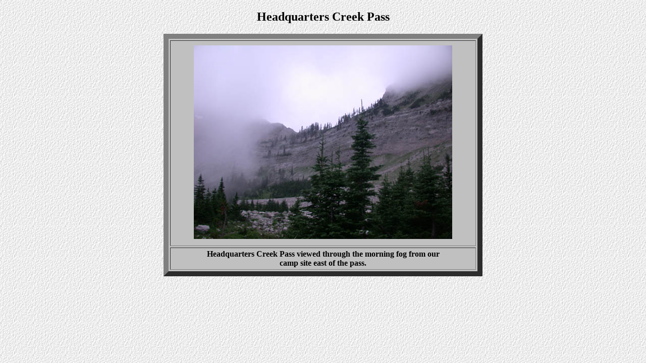

--- FILE ---
content_type: text/html
request_url: http://www.garnweb.com/hike/fog.htm
body_size: 429
content:
<!DOCTYPE HTML PUBLIC "-//SoftQuad//DTD HoTMetaL PRO 5.0::19980907::extensions to HTML 4.0//EN" "hmpro5.dtd">
<html>
<head>
  <title>Fog</title>
  
</head>
   <body background="backgrnd.gif">
<h2 align="center">Headquarters Creek Pass</h2>
<table width="50%" border="10" cellpadding="3" cellspacing="3"
 align="center" bgcolor="#c0c0c0">
  <tbody>
    <tr>
      <td align="center"><img src="fog.jpg"
 alt="Headquarters Creek Pass with fog" width="512" height="384" border="0"
 vspace="6" hspace="6"> </td>
    </tr>
    <tr>
      <td align="center"><B>Headquarters Creek Pass viewed through the morning
fog from our<br>
camp site east of the pass.</B></td>
    </tr>
  
  </tbody>
</table>
<br>
</body>
</html>
